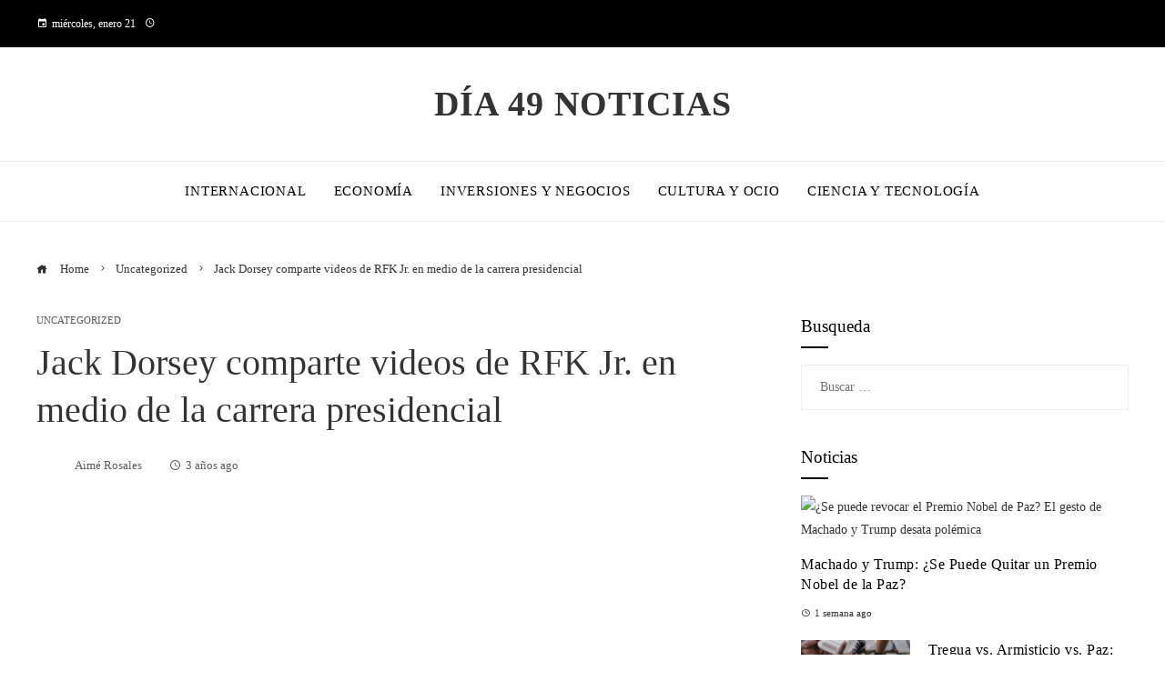

--- FILE ---
content_type: text/html; charset=UTF-8
request_url: https://dai49.com/jack-dorsey-comparte-videos-de-rfk-jr-en-medio-de-la-carrera-presidencial/
body_size: 11268
content:
<!DOCTYPE html><html lang="es"><head><script data-no-optimize="1">var litespeed_docref=sessionStorage.getItem("litespeed_docref");litespeed_docref&&(Object.defineProperty(document,"referrer",{get:function(){return litespeed_docref}}),sessionStorage.removeItem("litespeed_docref"));</script> <meta charset="UTF-8"><meta name="viewport" content="width=device-width, initial-scale=1"><link rel="profile" href="https://gmpg.org/xfn/11"><link rel="pingback" href="https://dai49.com/xmlrpc.php"><meta name='robots' content='index, follow, max-image-preview:large, max-snippet:-1, max-video-preview:-1' /><title>Jack Dorsey comparte videos de RFK Jr. en medio de la carrera presidencial</title><meta name="description" content="Jack Dorsey, director de Block Inc. y cofundador de Twitter, publicó dos videos la semana pasada con el candidato presidencial Robert F. Kennedy Jr., lo" /><link rel="canonical" href="https://dai49.com/jack-dorsey-comparte-videos-de-rfk-jr-en-medio-de-la-carrera-presidencial/" /><meta property="og:locale" content="es_ES" /><meta property="og:type" content="article" /><meta property="og:title" content="Jack Dorsey comparte videos de RFK Jr. en medio de la carrera presidencial" /><meta property="og:description" content="Jack Dorsey, director de Block Inc. y cofundador de Twitter, publicó dos videos la semana pasada con el candidato presidencial Robert F. Kennedy Jr., lo" /><meta property="og:url" content="https://dai49.com/jack-dorsey-comparte-videos-de-rfk-jr-en-medio-de-la-carrera-presidencial/" /><meta property="og:site_name" content="D&iacute;a 49 Noticias" /><meta property="article:published_time" content="2023-05-24T20:45:25+00:00" /><meta property="og:image" content="https://media-cldnry.s-nbcnews.com/image/upload/t_nbcnews-fp-1200-630,f_auto,q_auto:best/rockcms/2023-05/230524-jack-dorsey-jm-1357-db2344.jpg" /><meta property="og:image" content="https://media-cldnry.s-nbcnews.com/image/upload/t_nbcnews-fp-1200-630,f_auto,q_auto:best/rockcms/2023-05/230524-jack-dorsey-jm-1357-db2344.jpg" /><meta name="author" content="Aimé Rosales" /><meta name="twitter:card" content="summary_large_image" /><meta name="twitter:image" content="https://media-cldnry.s-nbcnews.com/image/upload/t_nbcnews-fp-1200-630,f_auto,q_auto:best/rockcms/2023-05/230524-jack-dorsey-jm-1357-db2344.jpg" /><meta name="twitter:label1" content="Escrito por" /><meta name="twitter:data1" content="Aimé Rosales" /><meta name="twitter:label2" content="Tiempo de lectura" /><meta name="twitter:data2" content="3 minutos" /> <script type="application/ld+json" class="yoast-schema-graph">{"@context":"https://schema.org","@graph":[{"@type":"Article","@id":"https://dai49.com/jack-dorsey-comparte-videos-de-rfk-jr-en-medio-de-la-carrera-presidencial/#article","isPartOf":{"@id":"https://dai49.com/jack-dorsey-comparte-videos-de-rfk-jr-en-medio-de-la-carrera-presidencial/"},"author":{"name":"Aimé Rosales","@id":"https://dai49.com/#/schema/person/e8f100f9cca21aaf8d2cabb2501b2a5a"},"headline":"Jack Dorsey comparte videos de RFK Jr. en medio de la carrera presidencial","datePublished":"2023-05-24T20:45:25+00:00","mainEntityOfPage":{"@id":"https://dai49.com/jack-dorsey-comparte-videos-de-rfk-jr-en-medio-de-la-carrera-presidencial/"},"wordCount":577,"publisher":{"@id":"https://dai49.com/#organization"},"image":["https://media-cldnry.s-nbcnews.com/image/upload/t_nbcnews-fp-1200-630,f_auto,q_auto:best/rockcms/2023-05/230524-jack-dorsey-jm-1357-db2344.jpg"],"thumbnailUrl":"https://media-cldnry.s-nbcnews.com/image/upload/t_nbcnews-fp-1200-630,f_auto,q_auto:best/rockcms/2023-05/230524-jack-dorsey-jm-1357-db2344.jpg","articleSection":["Uncategorized"],"inLanguage":"es"},{"@type":"WebPage","@id":"https://dai49.com/jack-dorsey-comparte-videos-de-rfk-jr-en-medio-de-la-carrera-presidencial/","url":"https://dai49.com/jack-dorsey-comparte-videos-de-rfk-jr-en-medio-de-la-carrera-presidencial/","name":"Jack Dorsey comparte videos de RFK Jr. en medio de la carrera presidencial","isPartOf":{"@id":"https://dai49.com/#website"},"primaryImageOfPage":"https://media-cldnry.s-nbcnews.com/image/upload/t_nbcnews-fp-1200-630,f_auto,q_auto:best/rockcms/2023-05/230524-jack-dorsey-jm-1357-db2344.jpg","image":["https://media-cldnry.s-nbcnews.com/image/upload/t_nbcnews-fp-1200-630,f_auto,q_auto:best/rockcms/2023-05/230524-jack-dorsey-jm-1357-db2344.jpg"],"thumbnailUrl":"https://media-cldnry.s-nbcnews.com/image/upload/t_nbcnews-fp-1200-630,f_auto,q_auto:best/rockcms/2023-05/230524-jack-dorsey-jm-1357-db2344.jpg","datePublished":"2023-05-24T20:45:25+00:00","description":"Jack Dorsey, director de Block Inc. y cofundador de Twitter, publicó dos videos la semana pasada con el candidato presidencial Robert F. Kennedy Jr., lo","breadcrumb":{"@id":"https://dai49.com/jack-dorsey-comparte-videos-de-rfk-jr-en-medio-de-la-carrera-presidencial/#breadcrumb"},"inLanguage":"es","potentialAction":[{"@type":"ReadAction","target":["https://dai49.com/jack-dorsey-comparte-videos-de-rfk-jr-en-medio-de-la-carrera-presidencial/"]}]},{"@type":"ImageObject","inLanguage":"es","@id":"https://dai49.com/jack-dorsey-comparte-videos-de-rfk-jr-en-medio-de-la-carrera-presidencial/#primaryimage","url":"https://media-cldnry.s-nbcnews.com/image/upload/t_nbcnews-fp-1200-630,f_auto,q_auto:best/rockcms/2023-05/230524-jack-dorsey-jm-1357-db2344.jpg","contentUrl":"https://media-cldnry.s-nbcnews.com/image/upload/t_nbcnews-fp-1200-630,f_auto,q_auto:best/rockcms/2023-05/230524-jack-dorsey-jm-1357-db2344.jpg"},{"@type":"BreadcrumbList","@id":"https://dai49.com/jack-dorsey-comparte-videos-de-rfk-jr-en-medio-de-la-carrera-presidencial/#breadcrumb","itemListElement":[{"@type":"ListItem","position":1,"name":"Home","item":"https://dai49.com/"},{"@type":"ListItem","position":2,"name":"Jack Dorsey comparte videos de RFK Jr. en medio de la carrera presidencial"}]},{"@type":"WebSite","@id":"https://dai49.com/#website","url":"https://dai49.com/","name":"D&iacute;a 49 Noticias","description":"Encuentre las &uacute;ltimas noticias e informaci&oacute;n de &uacute;ltima hora sobre las principales historias, clima, negocios, entretenimiento, pol&iacute;tica y m&aacute;s.","publisher":{"@id":"https://dai49.com/#organization"},"potentialAction":[{"@type":"SearchAction","target":{"@type":"EntryPoint","urlTemplate":"https://dai49.com/?s={search_term_string}"},"query-input":{"@type":"PropertyValueSpecification","valueRequired":true,"valueName":"search_term_string"}}],"inLanguage":"es"},{"@type":"Organization","@id":"https://dai49.com/#organization","name":"D&iacute;a 49 Noticias","url":"https://dai49.com/","logo":{"@type":"ImageObject","inLanguage":"es","@id":"https://dai49.com/#/schema/logo/image/","url":"","contentUrl":"","caption":"D&iacute;a 49 Noticias"},"image":{"@id":"https://dai49.com/#/schema/logo/image/"}},{"@type":"Person","@id":"https://dai49.com/#/schema/person/e8f100f9cca21aaf8d2cabb2501b2a5a","name":"Aimé Rosales","image":{"@type":"ImageObject","inLanguage":"es","@id":"https://dai49.com/#/schema/person/image/","url":"https://dai49.com/wp-content/uploads/2023/09/cropped-descarga-8-96x96.jpg","contentUrl":"https://dai49.com/wp-content/uploads/2023/09/cropped-descarga-8-96x96.jpg","caption":"Aimé Rosales"},"sameAs":["https://dai49.com"],"url":"https://dai49.com/author/aime-rosales/"}]}</script> <link rel='dns-prefetch' href='//www.googletagmanager.com' /><link rel='dns-prefetch' href='//fonts.googleapis.com' /><link rel='dns-prefetch' href='//connect.facebook.net' /><link rel='dns-prefetch' href='//facebook.com' /><link rel='dns-prefetch' href='//fonts.gstatic.com' /><link rel='dns-prefetch' href='//google.com' /><link rel='dns-prefetch' href='//googleads.g.doubleclick.net' /><link rel='dns-prefetch' href='//googleadservices.com' /><link rel='dns-prefetch' href='//googletagmanager.com' /><link rel="alternate" type="application/rss+xml" title="D&iacute;a 49 Noticias &raquo; Feed" href="https://dai49.com/feed/" /><link rel="alternate" title="oEmbed (JSON)" type="application/json+oembed" href="https://dai49.com/wp-json/oembed/1.0/embed?url=https%3A%2F%2Fdai49.com%2Fjack-dorsey-comparte-videos-de-rfk-jr-en-medio-de-la-carrera-presidencial%2F" /><link rel="alternate" title="oEmbed (XML)" type="text/xml+oembed" href="https://dai49.com/wp-json/oembed/1.0/embed?url=https%3A%2F%2Fdai49.com%2Fjack-dorsey-comparte-videos-de-rfk-jr-en-medio-de-la-carrera-presidencial%2F&#038;format=xml" /><link data-optimized="2" rel="stylesheet" href="https://dai49.com/wp-content/litespeed/css/7821748c33f9a8b43cb1bd597f846b4c.css?ver=6bb49" /> <script type="litespeed/javascript" data-src="https://dai49.com/wp-includes/js/jquery/jquery.min.js" id="jquery-core-js"></script> 
 <script type="litespeed/javascript" data-src="https://www.googletagmanager.com/gtag/js?id=G-N7SR0HMHMV" id="google_gtagjs-js"></script> <script id="google_gtagjs-js-after" type="litespeed/javascript">window.dataLayer=window.dataLayer||[];function gtag(){dataLayer.push(arguments)}
gtag("set","linker",{"domains":["dai49.com"]});gtag("js",new Date());gtag("set","developer_id.dZTNiMT",!0);gtag("config","G-N7SR0HMHMV")</script> <link rel="https://api.w.org/" href="https://dai49.com/wp-json/" /><link rel="alternate" title="JSON" type="application/json" href="https://dai49.com/wp-json/wp/v2/posts/14673" /><link rel="EditURI" type="application/rsd+xml" title="RSD" href="https://dai49.com/xmlrpc.php?rsd" /><meta name="generator" content="Site Kit by Google 1.168.0" />
 <script type="application/ld+json">{"@context":"https://schema.org","@graph":[{"@type":"ImageObject","@id":"https://media-cldnry.s-nbcnews.com/image/upload/t_nbcnews-fp-1200-630,f_auto,q_auto:best/rockcms/2023-05/230524-jack-dorsey-jm-1357-db2344.jpg","url":"https://media-cldnry.s-nbcnews.com/image/upload/t_nbcnews-fp-1200-630,f_auto,q_auto:best/rockcms/2023-05/230524-jack-dorsey-jm-1357-db2344.jpg","contentUrl":"https://media-cldnry.s-nbcnews.com/image/upload/t_nbcnews-fp-1200-630,f_auto,q_auto:best/rockcms/2023-05/230524-jack-dorsey-jm-1357-db2344.jpg","mainEntityOfPage":"https://dai49.com/jack-dorsey-comparte-videos-de-rfk-jr-en-medio-de-la-carrera-presidencial/"}]}</script> <link rel="preload" as="image" href="https://media-cldnry.s-nbcnews.com/image/upload/t_nbcnews-fp-1200-630,f_auto,q_auto:best/rockcms/2023-05/230524-jack-dorsey-jm-1357-db2344.jpg"><link rel="preload" as="image" href="https://images.hoy.cr/wp-content/uploads/2026/01/Maria-Corina-Machado-1.jpg"><link rel="preload" as="image" href="https://images.pexels.com/photos/9532267/pexels-photo-9532267.jpeg?auto=compress&#038;cs=tinysrgb&#038;fit=crop&#038;h=627&#038;w=1200"><link rel="preload" as="image" href="https://images.pexels.com/photos/8850825/pexels-photo-8850825.jpeg?auto=compress&#038;cs=tinysrgb&#038;fit=crop&#038;h=627&#038;w=1200"><link rel="preload" as="image" href="https://images.pexels.com/photos/41953/earth-blue-planet-globe-planet-41953.jpeg?auto=compress&#038;cs=tinysrgb&#038;fit=crop&#038;h=627&#038;w=1200"></head><body data-rsssl=1 id="ht-body" class="wp-singular post-template-default single single-post postid-14673 single-format-standard wp-embed-responsive wp-theme-viral-pro group-blog ht-right-sidebar ht-single-layout1 ht-top-header-on ht-sticky-header ht-sticky-sidebar ht-wide ht-header-style2 ht-sidebar-style1 ht-thumb-circle ht-block-title-style5"><div id="ht-page"><header id="ht-masthead" class="ht-site-header ht-header-two hover-style9 ht-tagline-inline-logo ht-top-bottom-border" ><div class="ht-top-header"><div class="ht-container"><div class="ht-th-left th-date">
<span><i class="mdi mdi-calendar"></i>miércoles, enero 21</span><span><i class="mdi mdi-clock-time-four-outline"></i><span class="vl-time"></span></span></div><div class="ht-th-right th-none"></div></div></div><div class="ht-middle-header"><div class="ht-container"><div class="ht-middle-header-left"></div><div id="ht-site-branding" ><div class="ht-site-title-tagline"><p class="ht-site-title"><a href="https://dai49.com/" rel="home">D&iacute;a 49 Noticias</a></p></div></div><div class="ht-middle-header-right"></div></div></div><div class="ht-header"><div class="ht-container"><nav id="ht-site-navigation" class="ht-main-navigation" ><div class="ht-menu ht-clearfix"><ul id="menu-menu-principal" class="ht-clearfix"><li id="menu-item-34410" class="menu-item menu-item-type-taxonomy menu-item-object-category menu-item-34410"><a href="https://dai49.com/categoria/internacional/" class="menu-link"><span class="mm-menu-title">Internacional</span></a></li><li id="menu-item-34409" class="menu-item menu-item-type-taxonomy menu-item-object-category menu-item-34409"><a href="https://dai49.com/categoria/economia/" class="menu-link"><span class="mm-menu-title">Economía</span></a></li><li id="menu-item-34590" class="menu-item menu-item-type-taxonomy menu-item-object-category menu-item-34590"><a href="https://dai49.com/categoria/empresas/" class="menu-link"><span class="mm-menu-title">Inversiones y negocios</span></a></li><li id="menu-item-34408" class="menu-item menu-item-type-taxonomy menu-item-object-category menu-item-34408"><a href="https://dai49.com/categoria/cultura/" class="menu-link"><span class="mm-menu-title">Cultura y ocio</span></a></li><li id="menu-item-34412" class="menu-item menu-item-type-taxonomy menu-item-object-category menu-item-34412"><a href="https://dai49.com/categoria/tecnologia/" class="menu-link"><span class="mm-menu-title">Ciencia y tecnología</span></a></li></ul></div><div id="ht-mobile-menu" class="menu-menu-principal-container"><div class="menu-collapser" ><div class="collapse-button"><span class="icon-bar"></span><span class="icon-bar"></span><span class="icon-bar"></span></div></div><ul id="ht-responsive-menu" class="menu"><li class="menu-item menu-item-type-taxonomy menu-item-object-category menu-item-34410"><a href="https://dai49.com/categoria/internacional/" class="menu-link"><span class="mm-menu-title">Internacional</span></a></li><li class="menu-item menu-item-type-taxonomy menu-item-object-category menu-item-34409"><a href="https://dai49.com/categoria/economia/" class="menu-link"><span class="mm-menu-title">Economía</span></a></li><li class="menu-item menu-item-type-taxonomy menu-item-object-category menu-item-34590"><a href="https://dai49.com/categoria/empresas/" class="menu-link"><span class="mm-menu-title">Inversiones y negocios</span></a></li><li class="menu-item menu-item-type-taxonomy menu-item-object-category menu-item-34408"><a href="https://dai49.com/categoria/cultura/" class="menu-link"><span class="mm-menu-title">Cultura y ocio</span></a></li><li class="menu-item menu-item-type-taxonomy menu-item-object-category menu-item-34412"><a href="https://dai49.com/categoria/tecnologia/" class="menu-link"><span class="mm-menu-title">Ciencia y tecnología</span></a></li></ul></div></nav></div></div></header><div id="ht-content" class="ht-site-content ht-clearfix"><div class="ht-main-content ht-container"><nav role="navigation" aria-label="Breadcrumbs" class="breadcrumb-trail breadcrumbs" itemprop="breadcrumb"><ul class="trail-items" itemscope itemtype="http://schema.org/BreadcrumbList"><meta name="numberOfItems" content="3" /><meta name="itemListOrder" content="Ascending" /><li itemprop="itemListElement" itemscope itemtype="http://schema.org/ListItem" class="trail-item trail-begin"><a href="https://dai49.com/" rel="home" itemprop="item"><span itemprop="name"><i class="icofont-home"></i> Home</span></a><meta itemprop="position" content="1" /></li><li itemprop="itemListElement" itemscope itemtype="http://schema.org/ListItem" class="trail-item"><a href="https://dai49.com/categoria/uncategorized/" itemprop="item"><span itemprop="name">Uncategorized</span></a><meta itemprop="position" content="2" /></li><li itemprop="itemListElement" itemscope itemtype="http://schema.org/ListItem" class="trail-item trail-end"><span itemprop="name">Jack Dorsey comparte videos de RFK Jr. en medio de la carrera presidencial</span><meta itemprop="position" content="3" /></li></ul></nav><div class="ht-site-wrapper"><div id="primary" class="content-area"><article id="post-14673" class="post-14673 post type-post status-publish format-standard has-post-thumbnail hentry category-uncategorized" ><div class="entry-header"><div class="single-entry-category"><a href="https://dai49.com/categoria/uncategorized/" rel="category tag">Uncategorized</a></div><h1 class="entry-title">Jack Dorsey comparte videos de RFK Jr. en medio de la carrera presidencial</h1><div class="single-entry-meta">
<span class="entry-author"> <img alt='Foto del avatar' src="[data-uri]" data-lazy-type="image" data-lazy-src='https://dai49.com/wp-content/uploads/2023/09/cropped-descarga-8-32x32.jpg' data-lazy-srcset='https://dai49.com/wp-content/uploads/2023/09/cropped-descarga-8-64x64.jpg 2x' class='lazy lazy-hidden avatar avatar-32 photo' height='32' width='32' decoding='async'/><noscript><img alt='Foto del avatar' src='https://dai49.com/wp-content/uploads/2023/09/cropped-descarga-8-32x32.jpg' srcset='https://dai49.com/wp-content/uploads/2023/09/cropped-descarga-8-64x64.jpg 2x' class='avatar avatar-32 photo' height='32' width='32' decoding='async'/></noscript><span class="author vcard">Aimé Rosales</span></span><span class="entry-post-date"><i class="mdi mdi-clock-time-four-outline"></i><time class="entry-date published updated" datetime="2023-05-24T15:45:25-05:00">3 años ago</time></span></div></div><div class="entry-wrapper"><figure class="single-entry-link">
<img width="800" height="500" src="[data-uri]" data-lazy-type="image" data-lazy-src="https://media-cldnry.s-nbcnews.com/image/upload/t_nbcnews-fp-1200-630,f_auto,q_auto:best/rockcms/2023-05/230524-jack-dorsey-jm-1357-db2344.jpg" class="lazy lazy-hidden attachment-viral-pro-800x500 size-viral-pro-800x500 wp-post-image" alt="Jack Dorsey comparte videos de RFK Jr. en medio de la carrera presidencial" title="Jack Dorsey comparte videos de RFK Jr. en medio de la carrera presidencial" decoding="async" fetchpriority="high" /><noscript><img post-id="14673" fifu-featured="1" width="800" height="500" src="https://media-cldnry.s-nbcnews.com/image/upload/t_nbcnews-fp-1200-630,f_auto,q_auto:best/rockcms/2023-05/230524-jack-dorsey-jm-1357-db2344.jpg" class="attachment-viral-pro-800x500 size-viral-pro-800x500 wp-post-image" alt="Jack Dorsey comparte videos de RFK Jr. en medio de la carrera presidencial" title="Jack Dorsey comparte videos de RFK Jr. en medio de la carrera presidencial" title="Jack Dorsey comparte videos de RFK Jr. en medio de la carrera presidencial" decoding="async" fetchpriority="high" /></noscript></figure><div class="entry-content"><p><img class="lazy lazy-hidden" decoding="async" src="[data-uri]" data-lazy-type="image" data-lazy-src="https://media-cldnry.s-nbcnews.com/image/upload/rockcms/2023-05/230524-jack-dorsey-jm-1357-db2344.jpg" /><noscript><img decoding="async" src="https://media-cldnry.s-nbcnews.com/image/upload/rockcms/2023-05/230524-jack-dorsey-jm-1357-db2344.jpg" /></noscript></p><div><p class="">Jack Dorsey, director de Block Inc. y cofundador de Twitter, publicó dos videos la semana pasada con el candidato presidencial Robert F. Kennedy Jr., lo que generó críticas por su historia de compartir teorías de conspiración no basadas en vacunas.  Kennedy también discutió teorías de conspiración sobre el asesinato del ex presidente John F. Kennedy y su padre.</p><p class="">Una publicación relacionada con un <a href="https://primal.net/thread/note1d6j78wyt85mtwey9t6xucej4vuse4rnx3kspzrscdu5dn0cram8seewjhx" target="_blank" rel="noopener">entrevista de podcast</a> de 2020 de Kennedy discutiendo numerosas teorías de conspiración con el ex campeón de boxeo de peso pesado Mike Tyson.</p><p class="">El martes, en una publicación en la red social Primal, que utiliza tecnología que él ayudó a financiar, Dorsey compartió una entrevista de 2020 con Kennedy, en la que promovió la teoría de la conspiración de que la CIA mató tanto a su padre, Robert F. Kennedy, como a JFK. y esposa <a href="https://www.reuters.com/article/uk-factcheck-pharmaceuticals-philanthrop/fact-check-the-covid-19-pandemic-was-not-orchestrated-by-pharmaceutical-companies-investment-groups-and-philanthropists-idUSKBN29Z0TM" target="_blank" rel="noopener">teorías de conspiración no relacionadas con vacunas</a>incluyendo que los posibles efectos secundarios de las vacunas son parte de un plan de ganancias para la industria farmacéutica.</p><p class="">Los mensajes no respaldan explícitamente a Kennedy.</p><p class="">Las publicaciones se producen cuando las redes sociales parecen estar listas para desempeñar un papel importante en el ciclo electoral de 2024. El martes, NBC News informó que el gobernador de Florida, Ron DeSantis, anunciaría su candidatura presidencial en Twitter durante un evento de audio con el director ejecutivo Elon.<strong> </strong>Musk, quien ha apoyado abiertamente a los conservadores en la plataforma.</p><p class="">Poco antes de la publicación que compartía la entrevista, Dorsey compartió un enlace a un <a href="https://primal.net/thread/note19r67whpefkaeudedtk4mlkct9qgzt3707knvvl3hkf8cyp40tkwswps082" target="_blank" rel="noopener">discurso</a> de JFK.  el mas tarde <a href="https://primal.net/thread/note1x6uuf5xllle0xtllx44wfu30d2a4uclj33ypvsltrv60nskeqffswd7n6s" target="_blank" rel="noopener">trabajo</a> en Primal y Twitter, «Hacer pedazos a la CIA, la NSA y el FBI y esparcirlos por los aires», junto con una imagen del presidente asesinado.</p><p class="">Dorsey no respondió a las solicitudes de comentarios enviadas por correo electrónico y mensajes directos.</p><p class="">En abril, Kennedy anunció su candidatura presidencial de 2024 como candidato demócrata.  Encuestas de abril de <a href="https://emersoncollegepolling.com/strongapril-2023-national-poll-strong-strongbiden-and-trump-on-track-for-2024-rematch-strong/" target="_blank" rel="noopener">Emerson</a> Y <a href="https://www.foxnews.com/official-polls/fox-news-poll-trump-still-top-2024-republican-preference-desantis-slipping" target="_blank" rel="noopener">Fox News</a> encontró el apoyo de Kennedy en 19% y 21% en las primarias demócratas, muy por detrás del presidente Joe Biden pero obteniendo una base considerable de apoyo.  Sin embargo, miembros destacados de su propia familia no apoyan su candidatura.</p><p class="">El apoyo de Dorsey le daría a la campaña de Kennedy otro nombre notable.  Dorsey ha respaldado a otros candidatos demócratas no convencionales en el pasado, donando $5600 a Tulsi Gabbard y $6600 a Andrew Yang en 2019, según el sitio web de financiación de campañas Open Secrets.</p><p class="">Kennedy ha encontrado una cálida recepción entre algunas luminarias de extrema derecha, incluido Steve Bannon, quien fue brevemente un importante asesor del expresidente Donald Trump y ahora presenta un importante programa de entrevistas de derecha, y el presentador de Infowars Alex Jones.</p><p class="">Esta semana, antes de las publicaciones de Dorsey, Kennedy apareció como orador principal en la conferencia Bitcoin 2023 en Miami.  Dorsey ha sido un gran partidario de las tecnologías de cadena de bloques y criptomonedas, y sus empresas o las empresas a las que ha respaldado han realizado numerosos anuncios de productos y apariciones en conferencias.  Dorsey también <a href="http://nostr:note1jq2dj7e24w6pnmx9ugjduyr7znr83a22exlku5sjghk5lpn6zcfqd7u3fz" target="_blank" rel="noopener">compartir</a> numerosas publicaciones que promocionaron la conferencia durante la semana pasada, incluido un video del discurso de Kennedy.</p><p class="endmark">En 2019, Dorsey grabó un podcast con una personalidad de los medios conocida por sus declaraciones contra las vacunas.</p><p><br class=""/></div></div></div></article></div><div id="secondary" class="widget-area" ><div class="theiaStickySidebar"><aside id="search-2" class="widget widget_search"><h4 class="widget-title">Busqueda</h4><form role="search" method="get" class="search-form" action="https://dai49.com/">
<label>
<span class="screen-reader-text">Buscar:</span>
<input type="search" class="search-field" placeholder="Buscar &hellip;" value="" name="s" />
</label>
<input type="submit" class="search-submit" value="Buscar" /></form></aside><aside id="viral_pro_category_post_list-1" class="widget widget_viral_pro_category_post_list"><h4 class="widget-title">Noticias</h4><div class="ht-post-listing style4"><div class="ht-post-list ht-clearfix"><div class="ht-pl-image">
<a href="https://dai49.com/machado-y-trump-se-puede-quitar-un-premio-nobel-de-la-paz/">
<img data-lazyloaded="1" src="[data-uri]" post-id="36680" fifu-featured="1" alt="¿Se puede revocar el Premio Nobel de Paz? El gesto de Machado y Trump desata polémica" title="¿Se puede revocar el Premio Nobel de Paz? El gesto de Machado y Trump desata polémica" data-src="https://images.hoy.cr/wp-content/uploads/2026/01/Maria-Corina-Machado-1.jpg"/>                        </a></div><div class="ht-pl-content"><h3 class="ht-pl-title vl-post-title" >
<a href="https://dai49.com/machado-y-trump-se-puede-quitar-un-premio-nobel-de-la-paz/">
Machado y Trump: ¿Se Puede Quitar un Premio Nobel de la Paz?                            </a></h3><div class="ht-pl-date" >
<span class="vl-posted-on" ><i class="mdi mdi-clock-time-four-outline"></i>1 semana ago</span></div></div></div><div class="ht-post-list ht-clearfix"><div class="ht-pl-image">
<a href="https://dai49.com/tregua-vs-armisticio-vs-paz-una-guia-completa/">
<img data-lazyloaded="1" src="[data-uri]" width="4000" height="6000" post-id="36656" fifu-featured="1" alt="Qué diferencia hay entre tregua, armisticio y acuerdo de paz" title="Qué diferencia hay entre tregua, armisticio y acuerdo de paz" data-src="https://images.pexels.com/photos/9532267/pexels-photo-9532267.jpeg?auto=compress&#038;cs=tinysrgb&#038;fit=crop&#038;h=627&#038;w=1200"/>                        </a></div><div class="ht-pl-content"><h3 class="ht-pl-title vl-post-title" >
<a href="https://dai49.com/tregua-vs-armisticio-vs-paz-una-guia-completa/">
Tregua vs. Armisticio vs. Paz: Una Guía Completa                            </a></h3><div class="ht-pl-date" >
<span class="vl-posted-on" ><i class="mdi mdi-clock-time-four-outline"></i>2 semanas ago</span></div></div></div><div class="ht-post-list ht-clearfix"><div class="ht-pl-image">
<a href="https://dai49.com/prision-en-venezuela-excarcelados-revelan-sus-experiencias-y-declaraciones/">
<img data-lazyloaded="1" src="[data-uri]" width="150" height="150" alt="Prisión en Venezuela: Excarcelados Revelan sus Experiencias y Declaraciones" data-src="https://dai49.com/wp-content/uploads/2026/01/pexels-photo-6069605-150x150.jpeg"/>                        </a></div><div class="ht-pl-content"><h3 class="ht-pl-title vl-post-title" >
<a href="https://dai49.com/prision-en-venezuela-excarcelados-revelan-sus-experiencias-y-declaraciones/">
Prisión en Venezuela: Excarcelados Revelan sus Experiencias y Declaraciones                            </a></h3><div class="ht-pl-date" >
<span class="vl-posted-on" ><i class="mdi mdi-clock-time-four-outline"></i>2 semanas ago</span></div></div></div><div class="ht-post-list ht-clearfix"><div class="ht-pl-image">
<a href="https://dai49.com/desafios-del-asilo-por-que-colapsan-y-como-innovar/">
<img data-lazyloaded="1" src="[data-uri]" width="4152" height="6228" post-id="36614" fifu-featured="1" alt="Por qué algunos sistemas de asilo colapsan y qué alternativas existen" title="Por qué algunos sistemas de asilo colapsan y qué alternativas existen" data-src="https://images.pexels.com/photos/8850825/pexels-photo-8850825.jpeg?auto=compress&#038;cs=tinysrgb&#038;fit=crop&#038;h=627&#038;w=1200"/>                        </a></div><div class="ht-pl-content"><h3 class="ht-pl-title vl-post-title" >
<a href="https://dai49.com/desafios-del-asilo-por-que-colapsan-y-como-innovar/">
Desafíos del asilo: ¿por qué colapsan y cómo innovar?                            </a></h3><div class="ht-pl-date" >
<span class="vl-posted-on" ><i class="mdi mdi-clock-time-four-outline"></i>2 semanas ago</span></div></div></div><div class="ht-post-list ht-clearfix"><div class="ht-pl-image">
<a href="https://dai49.com/que-hay-detras-del-concepto-de-nuevo-orden-mundial/">
<img data-lazyloaded="1" src="[data-uri]" width="2048" height="2048" post-id="36599" fifu-featured="1" alt="Qué está en juego cuando se habla de un “nuevo orden mundial”" title="Qué está en juego cuando se habla de un “nuevo orden mundial”" data-src="https://images.pexels.com/photos/41953/earth-blue-planet-globe-planet-41953.jpeg?auto=compress&#038;cs=tinysrgb&#038;fit=crop&#038;h=627&#038;w=1200"/>                        </a></div><div class="ht-pl-content"><h3 class="ht-pl-title vl-post-title" >
<a href="https://dai49.com/que-hay-detras-del-concepto-de-nuevo-orden-mundial/">
¿Qué hay detrás del concepto de «nuevo orden mundial»?                            </a></h3><div class="ht-pl-date" >
<span class="vl-posted-on" ><i class="mdi mdi-clock-time-four-outline"></i>3 semanas ago</span></div></div></div></div></aside></div></div></div></div></div><footer id="ht-colophon" class="ht-site-footer col-1-1" ><div class="ht-bottom-footer"><div class="ht-container"><div class="ht-site-info">
© 2022 All Right Reserved.</div></div></div></footer></div><div id="ht-back-top"  class="ht-st-right ht-st-stacked ht-hide"><i class="arrow_up"></i></div> <script type="speculationrules">{"prefetch":[{"source":"document","where":{"and":[{"href_matches":"/*"},{"not":{"href_matches":["/wp-*.php","/wp-admin/*","/wp-content/uploads/*","/wp-content/*","/wp-content/plugins/*","/wp-content/themes/viral-pro/*","/*\\?(.+)"]}},{"not":{"selector_matches":"a[rel~=\"nofollow\"]"}},{"not":{"selector_matches":".no-prefetch, .no-prefetch a"}}]},"eagerness":"conservative"}]}</script> <script data-no-optimize="1">window.lazyLoadOptions=Object.assign({},{threshold:300},window.lazyLoadOptions||{});!function(t,e){"object"==typeof exports&&"undefined"!=typeof module?module.exports=e():"function"==typeof define&&define.amd?define(e):(t="undefined"!=typeof globalThis?globalThis:t||self).LazyLoad=e()}(this,function(){"use strict";function e(){return(e=Object.assign||function(t){for(var e=1;e<arguments.length;e++){var n,a=arguments[e];for(n in a)Object.prototype.hasOwnProperty.call(a,n)&&(t[n]=a[n])}return t}).apply(this,arguments)}function o(t){return e({},at,t)}function l(t,e){return t.getAttribute(gt+e)}function c(t){return l(t,vt)}function s(t,e){return function(t,e,n){e=gt+e;null!==n?t.setAttribute(e,n):t.removeAttribute(e)}(t,vt,e)}function i(t){return s(t,null),0}function r(t){return null===c(t)}function u(t){return c(t)===_t}function d(t,e,n,a){t&&(void 0===a?void 0===n?t(e):t(e,n):t(e,n,a))}function f(t,e){et?t.classList.add(e):t.className+=(t.className?" ":"")+e}function _(t,e){et?t.classList.remove(e):t.className=t.className.replace(new RegExp("(^|\\s+)"+e+"(\\s+|$)")," ").replace(/^\s+/,"").replace(/\s+$/,"")}function g(t){return t.llTempImage}function v(t,e){!e||(e=e._observer)&&e.unobserve(t)}function b(t,e){t&&(t.loadingCount+=e)}function p(t,e){t&&(t.toLoadCount=e)}function n(t){for(var e,n=[],a=0;e=t.children[a];a+=1)"SOURCE"===e.tagName&&n.push(e);return n}function h(t,e){(t=t.parentNode)&&"PICTURE"===t.tagName&&n(t).forEach(e)}function a(t,e){n(t).forEach(e)}function m(t){return!!t[lt]}function E(t){return t[lt]}function I(t){return delete t[lt]}function y(e,t){var n;m(e)||(n={},t.forEach(function(t){n[t]=e.getAttribute(t)}),e[lt]=n)}function L(a,t){var o;m(a)&&(o=E(a),t.forEach(function(t){var e,n;e=a,(t=o[n=t])?e.setAttribute(n,t):e.removeAttribute(n)}))}function k(t,e,n){f(t,e.class_loading),s(t,st),n&&(b(n,1),d(e.callback_loading,t,n))}function A(t,e,n){n&&t.setAttribute(e,n)}function O(t,e){A(t,rt,l(t,e.data_sizes)),A(t,it,l(t,e.data_srcset)),A(t,ot,l(t,e.data_src))}function w(t,e,n){var a=l(t,e.data_bg_multi),o=l(t,e.data_bg_multi_hidpi);(a=nt&&o?o:a)&&(t.style.backgroundImage=a,n=n,f(t=t,(e=e).class_applied),s(t,dt),n&&(e.unobserve_completed&&v(t,e),d(e.callback_applied,t,n)))}function x(t,e){!e||0<e.loadingCount||0<e.toLoadCount||d(t.callback_finish,e)}function M(t,e,n){t.addEventListener(e,n),t.llEvLisnrs[e]=n}function N(t){return!!t.llEvLisnrs}function z(t){if(N(t)){var e,n,a=t.llEvLisnrs;for(e in a){var o=a[e];n=e,o=o,t.removeEventListener(n,o)}delete t.llEvLisnrs}}function C(t,e,n){var a;delete t.llTempImage,b(n,-1),(a=n)&&--a.toLoadCount,_(t,e.class_loading),e.unobserve_completed&&v(t,n)}function R(i,r,c){var l=g(i)||i;N(l)||function(t,e,n){N(t)||(t.llEvLisnrs={});var a="VIDEO"===t.tagName?"loadeddata":"load";M(t,a,e),M(t,"error",n)}(l,function(t){var e,n,a,o;n=r,a=c,o=u(e=i),C(e,n,a),f(e,n.class_loaded),s(e,ut),d(n.callback_loaded,e,a),o||x(n,a),z(l)},function(t){var e,n,a,o;n=r,a=c,o=u(e=i),C(e,n,a),f(e,n.class_error),s(e,ft),d(n.callback_error,e,a),o||x(n,a),z(l)})}function T(t,e,n){var a,o,i,r,c;t.llTempImage=document.createElement("IMG"),R(t,e,n),m(c=t)||(c[lt]={backgroundImage:c.style.backgroundImage}),i=n,r=l(a=t,(o=e).data_bg),c=l(a,o.data_bg_hidpi),(r=nt&&c?c:r)&&(a.style.backgroundImage='url("'.concat(r,'")'),g(a).setAttribute(ot,r),k(a,o,i)),w(t,e,n)}function G(t,e,n){var a;R(t,e,n),a=e,e=n,(t=Et[(n=t).tagName])&&(t(n,a),k(n,a,e))}function D(t,e,n){var a;a=t,(-1<It.indexOf(a.tagName)?G:T)(t,e,n)}function S(t,e,n){var a;t.setAttribute("loading","lazy"),R(t,e,n),a=e,(e=Et[(n=t).tagName])&&e(n,a),s(t,_t)}function V(t){t.removeAttribute(ot),t.removeAttribute(it),t.removeAttribute(rt)}function j(t){h(t,function(t){L(t,mt)}),L(t,mt)}function F(t){var e;(e=yt[t.tagName])?e(t):m(e=t)&&(t=E(e),e.style.backgroundImage=t.backgroundImage)}function P(t,e){var n;F(t),n=e,r(e=t)||u(e)||(_(e,n.class_entered),_(e,n.class_exited),_(e,n.class_applied),_(e,n.class_loading),_(e,n.class_loaded),_(e,n.class_error)),i(t),I(t)}function U(t,e,n,a){var o;n.cancel_on_exit&&(c(t)!==st||"IMG"===t.tagName&&(z(t),h(o=t,function(t){V(t)}),V(o),j(t),_(t,n.class_loading),b(a,-1),i(t),d(n.callback_cancel,t,e,a)))}function $(t,e,n,a){var o,i,r=(i=t,0<=bt.indexOf(c(i)));s(t,"entered"),f(t,n.class_entered),_(t,n.class_exited),o=t,i=a,n.unobserve_entered&&v(o,i),d(n.callback_enter,t,e,a),r||D(t,n,a)}function q(t){return t.use_native&&"loading"in HTMLImageElement.prototype}function H(t,o,i){t.forEach(function(t){return(a=t).isIntersecting||0<a.intersectionRatio?$(t.target,t,o,i):(e=t.target,n=t,a=o,t=i,void(r(e)||(f(e,a.class_exited),U(e,n,a,t),d(a.callback_exit,e,n,t))));var e,n,a})}function B(e,n){var t;tt&&!q(e)&&(n._observer=new IntersectionObserver(function(t){H(t,e,n)},{root:(t=e).container===document?null:t.container,rootMargin:t.thresholds||t.threshold+"px"}))}function J(t){return Array.prototype.slice.call(t)}function K(t){return t.container.querySelectorAll(t.elements_selector)}function Q(t){return c(t)===ft}function W(t,e){return e=t||K(e),J(e).filter(r)}function X(e,t){var n;(n=K(e),J(n).filter(Q)).forEach(function(t){_(t,e.class_error),i(t)}),t.update()}function t(t,e){var n,a,t=o(t);this._settings=t,this.loadingCount=0,B(t,this),n=t,a=this,Y&&window.addEventListener("online",function(){X(n,a)}),this.update(e)}var Y="undefined"!=typeof window,Z=Y&&!("onscroll"in window)||"undefined"!=typeof navigator&&/(gle|ing|ro)bot|crawl|spider/i.test(navigator.userAgent),tt=Y&&"IntersectionObserver"in window,et=Y&&"classList"in document.createElement("p"),nt=Y&&1<window.devicePixelRatio,at={elements_selector:".lazy",container:Z||Y?document:null,threshold:300,thresholds:null,data_src:"src",data_srcset:"srcset",data_sizes:"sizes",data_bg:"bg",data_bg_hidpi:"bg-hidpi",data_bg_multi:"bg-multi",data_bg_multi_hidpi:"bg-multi-hidpi",data_poster:"poster",class_applied:"applied",class_loading:"litespeed-loading",class_loaded:"litespeed-loaded",class_error:"error",class_entered:"entered",class_exited:"exited",unobserve_completed:!0,unobserve_entered:!1,cancel_on_exit:!0,callback_enter:null,callback_exit:null,callback_applied:null,callback_loading:null,callback_loaded:null,callback_error:null,callback_finish:null,callback_cancel:null,use_native:!1},ot="src",it="srcset",rt="sizes",ct="poster",lt="llOriginalAttrs",st="loading",ut="loaded",dt="applied",ft="error",_t="native",gt="data-",vt="ll-status",bt=[st,ut,dt,ft],pt=[ot],ht=[ot,ct],mt=[ot,it,rt],Et={IMG:function(t,e){h(t,function(t){y(t,mt),O(t,e)}),y(t,mt),O(t,e)},IFRAME:function(t,e){y(t,pt),A(t,ot,l(t,e.data_src))},VIDEO:function(t,e){a(t,function(t){y(t,pt),A(t,ot,l(t,e.data_src))}),y(t,ht),A(t,ct,l(t,e.data_poster)),A(t,ot,l(t,e.data_src)),t.load()}},It=["IMG","IFRAME","VIDEO"],yt={IMG:j,IFRAME:function(t){L(t,pt)},VIDEO:function(t){a(t,function(t){L(t,pt)}),L(t,ht),t.load()}},Lt=["IMG","IFRAME","VIDEO"];return t.prototype={update:function(t){var e,n,a,o=this._settings,i=W(t,o);{if(p(this,i.length),!Z&&tt)return q(o)?(e=o,n=this,i.forEach(function(t){-1!==Lt.indexOf(t.tagName)&&S(t,e,n)}),void p(n,0)):(t=this._observer,o=i,t.disconnect(),a=t,void o.forEach(function(t){a.observe(t)}));this.loadAll(i)}},destroy:function(){this._observer&&this._observer.disconnect(),K(this._settings).forEach(function(t){I(t)}),delete this._observer,delete this._settings,delete this.loadingCount,delete this.toLoadCount},loadAll:function(t){var e=this,n=this._settings;W(t,n).forEach(function(t){v(t,e),D(t,n,e)})},restoreAll:function(){var e=this._settings;K(e).forEach(function(t){P(t,e)})}},t.load=function(t,e){e=o(e);D(t,e)},t.resetStatus=function(t){i(t)},t}),function(t,e){"use strict";function n(){e.body.classList.add("litespeed_lazyloaded")}function a(){console.log("[LiteSpeed] Start Lazy Load"),o=new LazyLoad(Object.assign({},t.lazyLoadOptions||{},{elements_selector:"[data-lazyloaded]",callback_finish:n})),i=function(){o.update()},t.MutationObserver&&new MutationObserver(i).observe(e.documentElement,{childList:!0,subtree:!0,attributes:!0})}var o,i;t.addEventListener?t.addEventListener("load",a,!1):t.attachEvent("onload",a)}(window,document);</script><script data-no-optimize="1">window.litespeed_ui_events=window.litespeed_ui_events||["mouseover","click","keydown","wheel","touchmove","touchstart"];var urlCreator=window.URL||window.webkitURL;function litespeed_load_delayed_js_force(){console.log("[LiteSpeed] Start Load JS Delayed"),litespeed_ui_events.forEach(e=>{window.removeEventListener(e,litespeed_load_delayed_js_force,{passive:!0})}),document.querySelectorAll("iframe[data-litespeed-src]").forEach(e=>{e.setAttribute("src",e.getAttribute("data-litespeed-src"))}),"loading"==document.readyState?window.addEventListener("DOMContentLoaded",litespeed_load_delayed_js):litespeed_load_delayed_js()}litespeed_ui_events.forEach(e=>{window.addEventListener(e,litespeed_load_delayed_js_force,{passive:!0})});async function litespeed_load_delayed_js(){let t=[];for(var d in document.querySelectorAll('script[type="litespeed/javascript"]').forEach(e=>{t.push(e)}),t)await new Promise(e=>litespeed_load_one(t[d],e));document.dispatchEvent(new Event("DOMContentLiteSpeedLoaded")),window.dispatchEvent(new Event("DOMContentLiteSpeedLoaded"))}function litespeed_load_one(t,e){console.log("[LiteSpeed] Load ",t);var d=document.createElement("script");d.addEventListener("load",e),d.addEventListener("error",e),t.getAttributeNames().forEach(e=>{"type"!=e&&d.setAttribute("data-src"==e?"src":e,t.getAttribute(e))});let a=!(d.type="text/javascript");!d.src&&t.textContent&&(d.src=litespeed_inline2src(t.textContent),a=!0),t.after(d),t.remove(),a&&e()}function litespeed_inline2src(t){try{var d=urlCreator.createObjectURL(new Blob([t.replace(/^(?:<!--)?(.*?)(?:-->)?$/gm,"$1")],{type:"text/javascript"}))}catch(e){d="data:text/javascript;base64,"+btoa(t.replace(/^(?:<!--)?(.*?)(?:-->)?$/gm,"$1"))}return d}</script><script data-no-optimize="1">var litespeed_vary=document.cookie.replace(/(?:(?:^|.*;\s*)_lscache_vary\s*\=\s*([^;]*).*$)|^.*$/,"");litespeed_vary||fetch("/wp-content/plugins/litespeed-cache/guest.vary.php",{method:"POST",cache:"no-cache",redirect:"follow"}).then(e=>e.json()).then(e=>{console.log(e),e.hasOwnProperty("reload")&&"yes"==e.reload&&(sessionStorage.setItem("litespeed_docref",document.referrer),window.location.reload(!0))});</script><script data-optimized="1" type="litespeed/javascript" data-src="https://dai49.com/wp-content/litespeed/js/91b1c6a0fb61cd66cb617443746d79b3.js?ver=6bb49"></script></body></html>
<!-- Page optimized by LiteSpeed Cache @2026-01-21 00:51:37 -->

<!-- Page cached by LiteSpeed Cache 7.7 on 2026-01-21 00:51:35 -->
<!-- Guest Mode -->
<!-- QUIC.cloud CCSS in queue -->
<!-- QUIC.cloud UCSS in queue -->